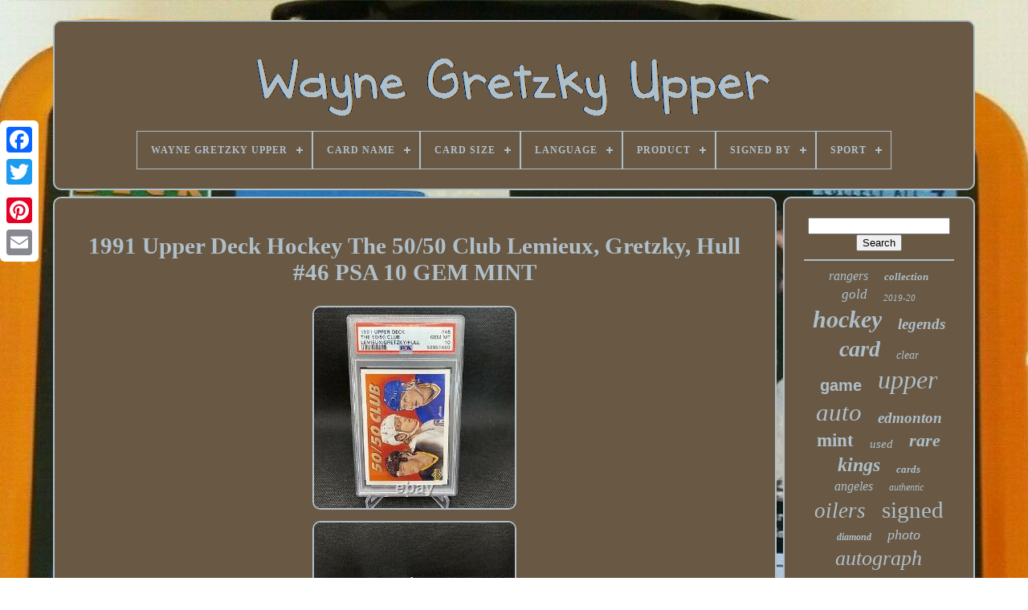

--- FILE ---
content_type: text/html
request_url: https://waynegretzkyupper.com/1991_upper_deck_hockey_the_50_50_club_lemieux_gretzky_hull_46_psa_10_gem_mint.html
body_size: 4543
content:
<!doctype html>		 	 
  	<html>	 



   	
<head>  

	
 

<title>	
 	1991 Upper Deck Hockey The 50/50 Club Lemieux, Gretzky, Hull #46 Psa 10 Gem Mint 	
 
</title>

 
 
	
	 

<meta  http-equiv="content-type" content="text/html; charset=UTF-8"> 
	

	
	 <meta  name="viewport"	content="width=device-width, initial-scale=1">
  
	
	  
<!--========================================-->
<link href="https://waynegretzkyupper.com/dupileqo.css"	rel="stylesheet" type="text/css">
	 
<link  type="text/css"  rel="stylesheet" href="https://waynegretzkyupper.com/nykimexuji.css">

  

			 <script src="https://code.jquery.com/jquery-latest.min.js" type="text/javascript"> </script>
  
	 
 	 		<script type="text/javascript"  src="https://waynegretzkyupper.com/zutyvo.js"> 
</script>	 
	<script   type="text/javascript" src="https://waynegretzkyupper.com/tixi.js">	

</script>	
	   	<script  async	src="https://waynegretzkyupper.com/kizewa.js"	type="text/javascript">	</script>
 	 



 
		  <script	async  type="text/javascript" src="https://waynegretzkyupper.com/rexoxapew.js">
</script>
 

	
	
<script type="text/javascript">	var a2a_config = a2a_config || {};a2a_config.no_3p = 1;

 
</script> 	
	  

<script type="text/javascript"   async src="//static.addtoany.com/menu/page.js">
 


</script>
	 

<script src="//static.addtoany.com/menu/page.js" type="text/javascript" async>	
 </script>	  	
	
  <script   async  src="//static.addtoany.com/menu/page.js" type="text/javascript"> 

 </script>


  	</head>		
  	
  
 
<!--========================================-->
<body data-id="255491894667"> 	



	     <div class="a2a_kit a2a_kit_size_32 a2a_floating_style a2a_vertical_style" style="left:0px; top:150px;">
  	

			  <a  class="a2a_button_facebook">

</a>    		
		 <a class="a2a_button_twitter">
</a>


	
			


<!--========================================

         a

========================================-->
<a class="a2a_button_google_plus">	  </a>

		 	
		<a  class="a2a_button_pinterest"> </a>
  		
			  	<a class="a2a_button_email">
 
  </a>
 
	  
</div>

		
 <div id="conen"> 
  	 
			
<div id="bacolu">
		 	   
			
<a href="https://waynegretzkyupper.com/">
 	<img src="https://waynegretzkyupper.com/wayne_gretzky_upper.gif"  alt="Wayne Gretzky Upper">	 	
</a>

 

			
<div id='texuled' class='align-center'>
<ul>
<li class='has-sub'><a href='https://waynegretzkyupper.com/'><span>Wayne Gretzky Upper</span></a>
<ul>
	<li><a href='https://waynegretzkyupper.com/recent_items_wayne_gretzky_upper.html'><span>Recent items</span></a></li>
	<li><a href='https://waynegretzkyupper.com/top_items_wayne_gretzky_upper.html'><span>Top items</span></a></li>
	<li><a href='https://waynegretzkyupper.com/latest_videos_wayne_gretzky_upper.html'><span>Latest videos</span></a></li>
</ul>
</li>

<li class='has-sub'><a href='https://waynegretzkyupper.com/card_name/'><span>Card Name</span></a>
<ul>
	<li><a href='https://waynegretzkyupper.com/card_name/50_50_club.html'><span>50 / 50 Club (3)</span></a></li>
	<li><a href='https://waynegretzkyupper.com/card_name/autograph.html'><span>Autograph (3)</span></a></li>
	<li><a href='https://waynegretzkyupper.com/card_name/award_predictor.html'><span>Award Predictor (10)</span></a></li>
	<li><a href='https://waynegretzkyupper.com/card_name/base.html'><span>Base (2)</span></a></li>
	<li><a href='https://waynegretzkyupper.com/card_name/gretzky.html'><span>Gretzky (5)</span></a></li>
	<li><a href='https://waynegretzkyupper.com/card_name/hockey.html'><span>Hockey (10)</span></a></li>
	<li><a href='https://waynegretzkyupper.com/card_name/hockey_heroes.html'><span>Hockey Heroes (4)</span></a></li>
	<li><a href='https://waynegretzkyupper.com/card_name/legacy.html'><span>Legacy (2)</span></a></li>
	<li><a href='https://waynegretzkyupper.com/card_name/liste_coupe_canada.html'><span>Liste Coupe Canada (3)</span></a></li>
	<li><a href='https://waynegretzkyupper.com/card_name/nhl_legends.html'><span>Nhl Legends (2)</span></a></li>
	<li><a href='https://waynegretzkyupper.com/card_name/scouting_report.html'><span>Scouting Report (2)</span></a></li>
	<li><a href='https://waynegretzkyupper.com/card_name/sign_of_the_times.html'><span>Sign Of The Times (3)</span></a></li>
	<li><a href='https://waynegretzkyupper.com/card_name/tribute.html'><span>Tribute (7)</span></a></li>
	<li><a href='https://waynegretzkyupper.com/card_name/tribute_to_greatness.html'><span>Tribute To Greatness (3)</span></a></li>
	<li><a href='https://waynegretzkyupper.com/card_name/ud_exclusives.html'><span>Ud Exclusives (3)</span></a></li>
	<li><a href='https://waynegretzkyupper.com/card_name/ultimate_signatures.html'><span>Ultimate Signatures (3)</span></a></li>
	<li><a href='https://waynegretzkyupper.com/card_name/upper_deck.html'><span>Upper Deck (21)</span></a></li>
	<li><a href='https://waynegretzkyupper.com/card_name/wayne_gretzky.html'><span>Wayne Gretzky (111)</span></a></li>
	<li><a href='https://waynegretzkyupper.com/card_name/wire_photo.html'><span>Wire Photo (3)</span></a></li>
	<li><a href='https://waynegretzkyupper.com/card_name/young_guns.html'><span>Young Guns (4)</span></a></li>
	<li><a href='https://waynegretzkyupper.com/recent_items_wayne_gretzky_upper.html'>... (4019)</a></li>
</ul>
</li>

<li class='has-sub'><a href='https://waynegretzkyupper.com/card_size/'><span>Card Size</span></a>
<ul>
	<li><a href='https://waynegretzkyupper.com/card_size/3.html'><span>3¼\ (15)</span></a></li>
	<li><a href='https://waynegretzkyupper.com/card_size/3.html'><span>3½\ (5)</span></a></li>
	<li><a href='https://waynegretzkyupper.com/card_size/3.html'><span>3¾\ (3)</span></a></li>
	<li><a href='https://waynegretzkyupper.com/card_size/4.html'><span>4¼\ (3)</span></a></li>
	<li><a href='https://waynegretzkyupper.com/card_size/5.html'><span>5¼\ (3)</span></a></li>
	<li><a href='https://waynegretzkyupper.com/card_size/booklet.html'><span>Booklet (11)</span></a></li>
	<li><a href='https://waynegretzkyupper.com/card_size/oversized.html'><span>Oversized (24)</span></a></li>
	<li><a href='https://waynegretzkyupper.com/card_size/standard.html'><span>Standard (460)</span></a></li>
	<li><a href='https://waynegretzkyupper.com/card_size/tall.html'><span>Tall (2)</span></a></li>
	<li><a href='https://waynegretzkyupper.com/recent_items_wayne_gretzky_upper.html'>... (3697)</a></li>
</ul>
</li>

<li class='has-sub'><a href='https://waynegretzkyupper.com/language/'><span>Language</span></a>
<ul>
	<li><a href='https://waynegretzkyupper.com/language/chinese.html'><span>Chinese (2)</span></a></li>
	<li><a href='https://waynegretzkyupper.com/language/czech.html'><span>Czech (14)</span></a></li>
	<li><a href='https://waynegretzkyupper.com/language/english.html'><span>English (334)</span></a></li>
	<li><a href='https://waynegretzkyupper.com/language/french.html'><span>French (37)</span></a></li>
	<li><a href='https://waynegretzkyupper.com/recent_items_wayne_gretzky_upper.html'>... (3836)</a></li>
</ul>
</li>

<li class='has-sub'><a href='https://waynegretzkyupper.com/product/'><span>Product</span></a>
<ul>
	<li><a href='https://waynegretzkyupper.com/product/ball.html'><span>Ball (6)</span></a></li>
	<li><a href='https://waynegretzkyupper.com/product/baseball.html'><span>Baseball (3)</span></a></li>
	<li><a href='https://waynegretzkyupper.com/product/box.html'><span>Box (63)</span></a></li>
	<li><a href='https://waynegretzkyupper.com/product/card.html'><span>Card (6)</span></a></li>
	<li><a href='https://waynegretzkyupper.com/product/case.html'><span>Case (22)</span></a></li>
	<li><a href='https://waynegretzkyupper.com/product/jersey.html'><span>Jersey (89)</span></a></li>
	<li><a href='https://waynegretzkyupper.com/product/lot.html'><span>Lot (14)</span></a></li>
	<li><a href='https://waynegretzkyupper.com/product/magazine.html'><span>Magazine (5)</span></a></li>
	<li><a href='https://waynegretzkyupper.com/product/pack.html'><span>Pack (6)</span></a></li>
	<li><a href='https://waynegretzkyupper.com/product/photo.html'><span>Photo (214)</span></a></li>
	<li><a href='https://waynegretzkyupper.com/product/puck.html'><span>Puck (82)</span></a></li>
	<li><a href='https://waynegretzkyupper.com/product/set.html'><span>Set (14)</span></a></li>
	<li><a href='https://waynegretzkyupper.com/product/single.html'><span>Single (649)</span></a></li>
	<li><a href='https://waynegretzkyupper.com/product/single_insert.html'><span>Single - Insert (29)</span></a></li>
	<li><a href='https://waynegretzkyupper.com/product/single_insert.html'><span>Single-insert (132)</span></a></li>
	<li><a href='https://waynegretzkyupper.com/product/single_parallel.html'><span>Single-parallel (4)</span></a></li>
	<li><a href='https://waynegretzkyupper.com/product/stick.html'><span>Stick (18)</span></a></li>
	<li><a href='https://waynegretzkyupper.com/product/trading_card.html'><span>Trading Card (7)</span></a></li>
	<li><a href='https://waynegretzkyupper.com/product/uncut_sheet.html'><span>Uncut Sheet (3)</span></a></li>
	<li><a href='https://waynegretzkyupper.com/product/upper_deck.html'><span>Upper Deck (3)</span></a></li>
	<li><a href='https://waynegretzkyupper.com/recent_items_wayne_gretzky_upper.html'>... (2854)</a></li>
</ul>
</li>

<li class='has-sub'><a href='https://waynegretzkyupper.com/signed_by/'><span>Signed By</span></a>
<ul>
	<li><a href='https://waynegretzkyupper.com/signed_by/connor_mcdavid.html'><span>Connor Mcdavid (5)</span></a></li>
	<li><a href='https://waynegretzkyupper.com/signed_by/greg_maddux.html'><span>Greg Maddux (3)</span></a></li>
	<li><a href='https://waynegretzkyupper.com/signed_by/kobe_bryant.html'><span>Kobe Bryant (2)</span></a></li>
	<li><a href='https://waynegretzkyupper.com/signed_by/mario_lemieux.html'><span>Mario Lemieux (2)</span></a></li>
	<li><a href='https://waynegretzkyupper.com/signed_by/michael_jordan.html'><span>Michael Jordan (8)</span></a></li>
	<li><a href='https://waynegretzkyupper.com/signed_by/wayne_gretzky.html'><span>Wayne Gretzky (375)</span></a></li>
	<li><a href='https://waynegretzkyupper.com/recent_items_wayne_gretzky_upper.html'>... (3828)</a></li>
</ul>
</li>

<li class='has-sub'><a href='https://waynegretzkyupper.com/sport/'><span>Sport</span></a>
<ul>
	<li><a href='https://waynegretzkyupper.com/sport/ice_hockey.html'><span>., Ice Hockey (4)</span></a></li>
	<li><a href='https://waynegretzkyupper.com/sport/aikido.html'><span>Aikido (2)</span></a></li>
	<li><a href='https://waynegretzkyupper.com/sport/baseball.html'><span>Baseball (6)</span></a></li>
	<li><a href='https://waynegretzkyupper.com/sport/baseball_mlb.html'><span>Baseball-mlb (7)</span></a></li>
	<li><a href='https://waynegretzkyupper.com/sport/basketball.html'><span>Basketball (14)</span></a></li>
	<li><a href='https://waynegretzkyupper.com/sport/football.html'><span>Football (7)</span></a></li>
	<li><a href='https://waynegretzkyupper.com/sport/golf.html'><span>Golf (2)</span></a></li>
	<li><a href='https://waynegretzkyupper.com/sport/hockey.html'><span>Hockey (460)</span></a></li>
	<li><a href='https://waynegretzkyupper.com/sport/hockey_sur_glace.html'><span>Hockey Sur Glace (16)</span></a></li>
	<li><a href='https://waynegretzkyupper.com/sport/hockey_nhl.html'><span>Hockey-nhl (370)</span></a></li>
	<li><a href='https://waynegretzkyupper.com/sport/ice_hockey.html'><span>Ice Hockey (2413)</span></a></li>
	<li><a href='https://waynegretzkyupper.com/sport/ice_hockey_hockey.html'><span>Ice Hockey, Hockey (2)</span></a></li>
	<li><a href='https://waynegretzkyupper.com/sport/multi_sport.html'><span>Multi-sport (3)</span></a></li>
	<li><a href='https://waynegretzkyupper.com/sport/multisport.html'><span>Multisport (3)</span></a></li>
	<li><a href='https://waynegretzkyupper.com/sport/nhl.html'><span>Nhl (8)</span></a></li>
	<li><a href='https://waynegretzkyupper.com/sport/nhl_hockey.html'><span>Nhl Hockey (2)</span></a></li>
	<li><a href='https://waynegretzkyupper.com/sport/product_category.html'><span>Product Category (2)</span></a></li>
	<li><a href='https://waynegretzkyupper.com/sport/raw.html'><span>Raw (2)</span></a></li>
	<li><a href='https://waynegretzkyupper.com/sport/soccer.html'><span>Soccer (5)</span></a></li>
	<li><a href='https://waynegretzkyupper.com/recent_items_wayne_gretzky_upper.html'>... (895)</a></li>
</ul>
</li>

</ul>
</div>

			
 </div>

		
<!--========================================

         div

========================================-->
<div  id="xyhavy">
	

 
			   <div   id="zikacoly"> 

			
				
 	 <div id="qamomo"> 	


  </div> 
  	 

				
<h1 class="[base64]">1991 Upper Deck Hockey The 50/50 Club Lemieux, Gretzky, Hull #46 PSA 10 GEM MINT
</h1>	    <img class="vn5o7" src="https://waynegretzkyupper.com/koqawyz/1991_Upper_Deck_Hockey_The_50_50_Club_Lemieux_Gretzky_Hull_46_PSA_10_GEM_MINT_01_mz.jpg" title="1991 Upper Deck Hockey The 50/50 Club Lemieux, Gretzky, Hull #46 PSA 10 GEM MINT" alt="1991 Upper Deck Hockey The 50/50 Club Lemieux, Gretzky, Hull #46 PSA 10 GEM MINT"/>	



<br/> 		<img class="vn5o7" src="https://waynegretzkyupper.com/koqawyz/1991_Upper_Deck_Hockey_The_50_50_Club_Lemieux_Gretzky_Hull_46_PSA_10_GEM_MINT_02_sek.jpg" title="1991 Upper Deck Hockey The 50/50 Club Lemieux, Gretzky, Hull #46 PSA 10 GEM MINT" alt="1991 Upper Deck Hockey The 50/50 Club Lemieux, Gretzky, Hull #46 PSA 10 GEM MINT"/> <br/>	
	
  
<img class="vn5o7" src="https://waynegretzkyupper.com/koqawyz/1991_Upper_Deck_Hockey_The_50_50_Club_Lemieux_Gretzky_Hull_46_PSA_10_GEM_MINT_03_jpfc.jpg" title="1991 Upper Deck Hockey The 50/50 Club Lemieux, Gretzky, Hull #46 PSA 10 GEM MINT" alt="1991 Upper Deck Hockey The 50/50 Club Lemieux, Gretzky, Hull #46 PSA 10 GEM MINT"/>
	  <br/>	<br/>	 <img class="vn5o7" src="https://waynegretzkyupper.com/hecato.gif" title="1991 Upper Deck Hockey The 50/50 Club Lemieux, Gretzky, Hull #46 PSA 10 GEM MINT" alt="1991 Upper Deck Hockey The 50/50 Club Lemieux, Gretzky, Hull #46 PSA 10 GEM MINT"/>
  	
<img class="vn5o7" src="https://waynegretzkyupper.com/nypigaji.gif" title="1991 Upper Deck Hockey The 50/50 Club Lemieux, Gretzky, Hull #46 PSA 10 GEM MINT" alt="1991 Upper Deck Hockey The 50/50 Club Lemieux, Gretzky, Hull #46 PSA 10 GEM MINT"/>
  <br/>	 	 <p>  	1991 Upper Deck Hockey The 50/50 Club Lemieux, Gretzky, Hull #46 PSA 10 GEM MINT. This item is in the category "Sports Mem, Cards & Fan Shop\Sports Trading Cards\Trading Card Singles". The seller is "thow01" and is located in this country: US. </p> This item can be shipped to United States.

<ul>		 
	
<li>Card Size: Standard</li>
<li>League: National Hockey League (NHL)</li>
<li>Autographed: No</li>
<li>Set: 1991 Upper Deck</li>
<li>Grade: 10</li>
<li>Year Manufactured: 1991</li>
<li>Player/Athlete: Wayne Gretzky, Bobby Hull, Mario Lemieux</li>
<li>Original/Licensed Reprint: Original</li>
<li>Vintage: No</li>
<li>Graded: Yes</li>
<li>Type: Sports Trading Card</li>
<li>Sport: Ice Hockey</li>
<li>Language: English</li>
<li>Manufacturer: Upper Deck</li>
<li>Professional Grader: Professional Sports Authenticator (PSA)</li>
<li>Features: Insert</li>
<li>Team: Pittsburgh Penguins, Los Angeles Kings, St. Louis Blues</li>
<li>Country/Region of Manufacture: United States</li>
<li>Season: 1991</li>
    </ul>
<br/> <img class="vn5o7" src="https://waynegretzkyupper.com/hecato.gif" title="1991 Upper Deck Hockey The 50/50 Club Lemieux, Gretzky, Hull #46 PSA 10 GEM MINT" alt="1991 Upper Deck Hockey The 50/50 Club Lemieux, Gretzky, Hull #46 PSA 10 GEM MINT"/>
  	
<img class="vn5o7" src="https://waynegretzkyupper.com/nypigaji.gif" title="1991 Upper Deck Hockey The 50/50 Club Lemieux, Gretzky, Hull #46 PSA 10 GEM MINT" alt="1991 Upper Deck Hockey The 50/50 Club Lemieux, Gretzky, Hull #46 PSA 10 GEM MINT"/>
	  <br/>
 
				
				 
 <script	type="text/javascript"> 



					maci();
				
</script> 
				
				 		<div class="a2a_kit a2a_default_style"   style="margin:10px auto;width:120px;">	
 

					  	<a class="a2a_button_facebook"> </a> 	 
						  
  
<a class="a2a_button_twitter">	     </a>
 
 
						<a  class="a2a_button_google_plus">	
 </a>	
 

					
 
 
<!--========================================
         a
========================================-->
<a class="a2a_button_pinterest"> </a> 	
					  <a  class="a2a_button_email">   
	  

</a> 
	
				  	
</div>
  
 
					
				
			

	 </div>



 
			
 <div  id="vykop">	
 	 
				
					

<!--========================================

         div

========================================-->
<div	id="sygukaw">
 	 
					      <hr>
					 </div> 

				<div  id="fiqatonapu">
   </div>
 
 

				
				  <div id="raratepyq">  

					<a style="font-family:Old English Text MT;font-size:16px;font-weight:lighter;font-style:oblique;text-decoration:none" href="https://waynegretzkyupper.com/t/rangers.html">rangers</a><a style="font-family:Carleton ;font-size:13px;font-weight:bold;font-style:oblique;text-decoration:none" href="https://waynegretzkyupper.com/t/collection.html">collection</a><a style="font-family:Sonoma;font-size:17px;font-weight:lighter;font-style:italic;text-decoration:none" href="https://waynegretzkyupper.com/t/gold.html">gold</a><a style="font-family:Small Fonts;font-size:11px;font-weight:normal;font-style:italic;text-decoration:none" href="https://waynegretzkyupper.com/t/2019_20.html">2019-20</a><a style="font-family:Old English Text MT;font-size:30px;font-weight:bold;font-style:italic;text-decoration:none" href="https://waynegretzkyupper.com/t/hockey.html">hockey</a><a style="font-family:Univers Condensed;font-size:19px;font-weight:bold;font-style:italic;text-decoration:none" href="https://waynegretzkyupper.com/t/legends.html">legends</a><a style="font-family:Humanst521 Cn BT;font-size:28px;font-weight:bolder;font-style:italic;text-decoration:none" href="https://waynegretzkyupper.com/t/card.html">card</a><a style="font-family:Donata;font-size:14px;font-weight:normal;font-style:oblique;text-decoration:none" href="https://waynegretzkyupper.com/t/clear.html">clear</a><a style="font-family:Arial;font-size:20px;font-weight:bolder;font-style:normal;text-decoration:none" href="https://waynegretzkyupper.com/t/game.html">game</a><a style="font-family:Book Antiqua;font-size:32px;font-weight:normal;font-style:italic;text-decoration:none" href="https://waynegretzkyupper.com/t/upper.html">upper</a><a style="font-family:CG Times;font-size:31px;font-weight:lighter;font-style:italic;text-decoration:none" href="https://waynegretzkyupper.com/t/auto.html">auto</a><a style="font-family:Arial Rounded MT Bold;font-size:19px;font-weight:bold;font-style:oblique;text-decoration:none" href="https://waynegretzkyupper.com/t/edmonton.html">edmonton</a><a style="font-family:Comic Sans MS;font-size:23px;font-weight:bold;font-style:normal;text-decoration:none" href="https://waynegretzkyupper.com/t/mint.html">mint</a><a style="font-family:GilbertUltraBold;font-size:15px;font-weight:lighter;font-style:oblique;text-decoration:none" href="https://waynegretzkyupper.com/t/used.html">used</a><a style="font-family:Brush Script MT;font-size:22px;font-weight:bolder;font-style:oblique;text-decoration:none" href="https://waynegretzkyupper.com/t/rare.html">rare</a><a style="font-family:Wide Latin;font-size:24px;font-weight:bold;font-style:italic;text-decoration:none" href="https://waynegretzkyupper.com/t/kings.html">kings</a><a style="font-family:Motor;font-size:13px;font-weight:bold;font-style:oblique;text-decoration:none" href="https://waynegretzkyupper.com/t/cards.html">cards</a><a style="font-family:Comic Sans MS;font-size:16px;font-weight:normal;font-style:oblique;text-decoration:none" href="https://waynegretzkyupper.com/t/angeles.html">angeles</a><a style="font-family:Letter Gothic;font-size:12px;font-weight:lighter;font-style:oblique;text-decoration:none" href="https://waynegretzkyupper.com/t/authentic.html">authentic</a><a style="font-family:Klang MT;font-size:27px;font-weight:lighter;font-style:italic;text-decoration:none" href="https://waynegretzkyupper.com/t/oilers.html">oilers</a><a style="font-family:Univers;font-size:29px;font-weight:normal;font-style:normal;text-decoration:none" href="https://waynegretzkyupper.com/t/signed.html">signed</a><a style="font-family:Brush Script MT;font-size:12px;font-weight:bolder;font-style:oblique;text-decoration:none" href="https://waynegretzkyupper.com/t/diamond.html">diamond</a><a style="font-family:Century Schoolbook;font-size:18px;font-weight:lighter;font-style:italic;text-decoration:none" href="https://waynegretzkyupper.com/t/photo.html">photo</a><a style="font-family:Albertus Medium;font-size:26px;font-weight:normal;font-style:italic;text-decoration:none" href="https://waynegretzkyupper.com/t/autograph.html">autograph</a><a style="font-family:Aardvark;font-size:10px;font-weight:lighter;font-style:normal;text-decoration:none" href="https://waynegretzkyupper.com/t/signatures.html">signatures</a><a style="font-family:Bodoni MT Ultra Bold;font-size:25px;font-weight:lighter;font-style:oblique;text-decoration:none" href="https://waynegretzkyupper.com/t/jersey.html">jersey</a><a style="font-family:Braggadocio;font-size:11px;font-weight:bold;font-style:oblique;text-decoration:none" href="https://waynegretzkyupper.com/t/signature.html">signature</a><a style="font-family:Brooklyn;font-size:15px;font-weight:lighter;font-style:italic;text-decoration:none" href="https://waynegretzkyupper.com/t/patch.html">patch</a><a style="font-family:Letter Gothic;font-size:14px;font-weight:normal;font-style:normal;text-decoration:none" href="https://waynegretzkyupper.com/t/black.html">black</a><a style="font-family:Brooklyn;font-size:21px;font-weight:bolder;font-style:normal;text-decoration:none" href="https://waynegretzkyupper.com/t/autographed.html">autographed</a><a style="font-family:Wide Latin;font-size:17px;font-weight:bold;font-style:oblique;text-decoration:none" href="https://waynegretzkyupper.com/t/trilogy.html">trilogy</a><a style="font-family:Expo;font-size:18px;font-weight:lighter;font-style:oblique;text-decoration:none" href="https://waynegretzkyupper.com/t/puck.html">puck</a><a style="font-family:Chicago;font-size:33px;font-weight:bold;font-style:italic;text-decoration:none" href="https://waynegretzkyupper.com/t/deck.html">deck</a><a style="font-family:Lincoln;font-size:35px;font-weight:bolder;font-style:italic;text-decoration:none" href="https://waynegretzkyupper.com/t/gretzky.html">gretzky</a><a style="font-family:Sonoma;font-size:34px;font-weight:lighter;font-style:italic;text-decoration:none" href="https://waynegretzkyupper.com/t/wayne.html">wayne</a>  
				</div> 
			
			
  </div>	  


		  </div> 
	 
	
		
 <div id="wujixetaz">	 

		
			

 
<ul>		
  
				 
<li>
	
					<a href="https://waynegretzkyupper.com/">
  Wayne Gretzky Upper</a>
				</li>		
				 
<li>   
					


 
<a  href="https://waynegretzkyupper.com/contact_us.php">

	Contact Us	 	</a>

 

	 
				
</li>
 
				   	
 
<li> 	


						 
 <a href="https://waynegretzkyupper.com/hixako.html">
 	Privacy Policies 
 </a>
				 	
</li>
					<li>
 
					 	 <a href="https://waynegretzkyupper.com/tos.html">    Terms of service	   </a> 

				 
	 	</li>  		
				

				  </ul> 
			
		
</div> 	 	 

	 
  	</div>	

 

   
 

</body> 
 		
  
</HTML>	


--- FILE ---
content_type: text/css
request_url: https://waynegretzkyupper.com/dupileqo.css
body_size: 1641
content:
#wujixetaz         {  	 	margin:0px 8px; border:2px solid #AEBFC9;


	padding:24px;  	border-radius:10px; 

	display:block;	
 
  	background-color:#695844;    	 
}	 

	
#woxyb input[type="text"]         { 
 margin:0px 10px 10px 0px;
 
	width:59%;
}
 
 
#zikacoly img         { 	border-style:solid; 	
	margin:5px;  	 	border-width:2px;		max-width:90%;	height:auto; 	 	border-color:#AEBFC9;
 

  	border-radius:10px; 
}	 
 
 	#qamomo         { 

  		width:100%;    	margin:0px auto 8px auto;
   
	



}  

#woxyb input         { 	padding:3px;
	border:2px solid #AEBFC9;	border-radius:5px;}		 
 
 	H1         { 	font-size:29px;} 	


	#zikacoly ol         {
	 
 	margin:0px;
 	
	list-style-type:none; 
    

  	padding:0px;
 
}
      


#hapo:hover         {

		 
	
border-color:transparent #FFFFFF transparent transparent;
 }	

hr         {
 


	border:1px solid #AEBFC9;	  	margin:10px 0px; } 

  
#raratepyq a         {	 
  
	text-overflow:ellipsis;		max-width:100%;	word-wrap:normal;	 	overflow:hidden; 
 	display:inline-block; 			margin:0px 10px;  
  }	
 
#zikacoly ol li         {
 
	margin:0px 10px;	}

  

#woxyb input[type="submit"]         {  

 	  	color:#AEBFC9; 



background-color:#695844;  }
	 

  
#bacolu img         {  
	  max-width:100%;
} 
 
		
/*========================================*/
#bacolu         { 
	   
 	background-color:#695844;	 
 	border-radius:10px; 	 display:block;	padding:24px;	border:2px solid #AEBFC9;  	
	   			margin:0px 8px;
 }  	 
#nedupizedi         {    	
border-width:10px 0 10px 20px;	display:inline-block; 	  	height:0;
	
  	border-style:solid;	 	width:0;	

		margin:10px;
	border-color:transparent transparent transparent #AEBFC9; } 
 	
/*========================================*/
#fiqatonapu         { 				width:95%;

   margin:0px auto 8px auto; 		
 
}
    
	

#wujixetaz ul         { 
	  	display:inline-block;

margin:0px;	
 	padding:0px;  
 }

	
 #zikacoly ul         { list-style-type:none; 	margin:0px;
 


 	padding:0px;
	}

#fiqatonapu:empty         {  	 
	 
display:none;	}

 
 #wujixetaz li         {

	margin:10px 20px;display:inline-block;	
}  	 	
#zikacoly         {    
 
	border:2px solid #AEBFC9;  display:table-cell; 	   	color:#AEBFC9; 		 
	padding:24px;
	 
	background-color:#695844;
 	  
	border-radius:10px;

 	width:79%;	 
}   
   #nedupizedi:hover         {

 
 
border-color:transparent transparent transparent #FFFFFF; 
  }	
   	 

#xyhavy div         {
 	   	border-spacing:0px;
 
vertical-align:top;}
	
	 a         {
  
 		font-weight:bold;	text-decoration:none;
color:#AEBFC9;}
 


#vykop         {
 	

	color:#AEBFC9;  	padding:24px;	
 background-color:#695844; 
	border:2px solid #AEBFC9;	 	border-radius:10px;				width:21%;	
	display:table-cell;  }
 #conen         { 
		margin:25px auto 20px auto;

	width:91%;	  
}	

 html, body         {

	font-size:16px; 
  
	text-align:center; 	background-image:url("https://waynegretzkyupper.com/wayne_gretzky_upper_msg.jpg"); font-family:Lucida Sans;		margin:0 0 0 0;

  	background-size:cover;  
		height:100%;
}	 


 	#texuled         {    text-align:left; 
	 
	}

 #qamomo:empty         {	display:none;   
  }
	 .a2a_default_style         {

 
display:none;     }

 #woxyb input[type="submit"]:active         {  		

filter:alpha(opacity=70);		opacity:0.7;

 }
 
 

 
#hapo         { 

	 
	border-style:solid;	width:0;	display:inline-block;
		margin:10px; 	height:0;   border-color:transparent #AEBFC9 transparent transparent;			border-width:10px 20px 10px 0; } 
 

 #zikacoly img:hover         { 	
border-radius:10px;	border-color:#AEBFC9;
   
}			 
#xyhavy         {		width:100%; 		table-layout:fixed; 

 	border-spacing:8px;   
display:table;	
 
 } 	
  	
#zikacoly ul li         {display:inline;
	} 

  	
  @media only screen and (max-width: 1020px)         { 	 
.a2a_default_style         {

display:block;}  


	

	 .a2a_floating_style.a2a_vertical_style         {
	 display:none; 
 }

	


}	

  	@media only screen and (max-width: 760px), (min-device-width: 760px) and (max-device-width: 1024px)         { 	
    	#zikacoly         { margin:10px 0px;
 	
	 		padding:10px 5px;	 		width:100%;	 
 			display:block;  
 
}   	
#conen         { 
  		display:block; 
		padding:0px;			width:80%;
 margin:8px auto;	      }	 
  	
/*========================================

         #wujixetaz li

========================================*/
#wujixetaz li         {	 
	 display:block; } 
 
/*========================================*/
.a2a_default_style         {display:block;} 
   

#bacolu         {
   
   width:100%; 
 
	margin:10px 0px;  
		padding:5px;  		display:block;
	 
}  
#wujixetaz         {	  	   		display:block; 	 width:100%;
 			padding:10px 5px;		

 		margin:10px 0px;
} 
#raratepyq         {	
 
margin:10px; } 
	
/*========================================*/
.a2a_floating_style.a2a_vertical_style         {
 
		display:none;	}
  
   #woxyb         { 
margin:10px;   }	 	
  #xyhavy         { 
  
 		width:100%;


 		margin:0px; display:block;  		padding:0px;	 		  } 	
 #vykop         {  
 
width:100%;

		display:block;

		padding:5px;		  		margin:10px 0px;  }



}		 
 	


--- FILE ---
content_type: text/css
request_url: https://waynegretzkyupper.com/nykimexuji.css
body_size: 2179
content:

#texuled,
#texuled ul,
#texuled ul li,
#texuled ul li a,
#texuled #menu-button         {   
 
  padding: 0;
 
  position: relative; 	 
  -webkit-box-sizing: border-box;

 	margin: 0; 

  display: block; 
 
  box-sizing: border-box;
	
  list-style: none;   	 
  line-height: 1; 



  border: 0;	  
  -moz-box-sizing: border-box;  }
 
#texuled:after,
#texuled > ul:after         { 

 


  clear: both;  

  visibility: hidden; 

   
  line-height: 0;
		 content: ".";  	
	 
 
  height: 0;	 
  display: block; 
	
}  
   
#texuled #menu-button         {


  
	display: none; 	 
} 
 
#texuled         { 
background: #695844;}
 
 
 #texuled > ul > li         {     
  float: center; border:1px solid #AEBFC9;


} 

 
  #texuled.align-center > ul         { 	font-size: 0;
  text-align: center;	 }
  	 	

 #texuled.align-center > ul > li         {
 	


display: inline-block;
 

  float: none; 

  
} 		


 	#texuled.align-center ul ul         {	   text-align: left;
  }
	

  #texuled.align-right > ul > li         {  		 float: right;

 	}	
	

	#texuled > ul > li > a         {

  padding: 17px; 
			
  font-size: 12px;	 
  letter-spacing: 1px; 


  text-transform: uppercase;

 

  font-weight: 700; 
	
  color: #AEBFC9; 	  

  text-decoration: none;

	

}
  

 
/*========================================
         #texuled > ul > li:hover > a
========================================*/
#texuled > ul > li:hover > a         { 	  	   }	
	
   #texuled > ul > li.has-sub > a         {padding-right: 30px; } 
 
#texuled > ul > li.has-sub > a:after         {
 

  width: 8px;



  		
  right: 11px; 
  top: 22px; 
  background: #AEBFC9;
  height: 2px; 
  display: block;
  
position: absolute;

  content: '';	
 } 




 
#texuled > ul > li.has-sub > a:before         {		 
  -webkit-transition: all .25s ease; 		 
  right: 14px;  	 
  background: #AEBFC9;	

  transition: all .25s ease;  
  top: 19px; 
 
  display: block;
	

  height: 8px;  
  -o-transition: all .25s ease;
  width: 2px; 	
  -moz-transition: all .25s ease; position: absolute;	


  content: '';
   	
  -ms-transition: all .25s ease;	 

}
 

/*========================================
         #texuled > ul > li.has-sub:hover > a:before
========================================*/
#texuled > ul > li.has-sub:hover > a:before         {top: 23px;
  
  height: 0;  }
  

#texuled ul ul         { 
  
  left: -9999px;position: absolute; } 
	
	 
#texuled.align-right ul ul         {
		
  text-align: right; 	 

} 
 #texuled ul ul li         {	 


	
 height: 0;		

 
  -webkit-transition: all .25s ease;

	
  
  -o-transition: all .25s ease;
 
  -ms-transition: all .25s ease; 	

  -moz-transition: all .25s ease;	
  transition: all .25s ease;
} 

#texuled li:hover > ul         {		
		
left: auto;
  
}
 
	

 #texuled.align-right li:hover > ul         {
 
		

 
  right: 0; 
	left: auto;  

}  
 #texuled li:hover > ul > li         { 	

height: auto;
	 }


#texuled ul ul ul         { 
	margin-left: 100%;  



  top: 0;

}
	 
		

 
#texuled.align-right ul ul ul         {	 

  margin-right: 100%;  
margin-left: 0;  	 }	

#texuled ul ul li a         {

border: 1px solid #AEBFC9; 
  background: #695844;
	
  color: #AEBFC9; 

		

  
  padding: 11px 15px; 	 
	
  font-size: 12px;

  font-weight: 400;
 
  width: 170px; 
  text-decoration: none;}
 
#texuled ul ul li:last-child > a,
#texuled ul ul li.last-item > a         { 
	 	} 

   #texuled ul ul li:hover > a,
#texuled ul ul li a:hover         {  font-weight:bolder;     
}
  
 
#texuled ul ul li.has-sub > a:after         {	 
 
  right: 11px;	   position: absolute;


  content: ''; 
 
  display: block; 

  width: 8px; 	
 
  height: 2px;	
  top: 16px; 
  background: #AEBFC9;
   }  	
#texuled.align-right ul ul li.has-sub > a:after         { 
  right: auto;

 
  left: 11px; 	
}   

 
/*========================================
         #texuled ul ul li.has-sub > a:before
========================================*/
#texuled ul ul li.has-sub > a:before         { 
  -webkit-transition: all .25s ease;	 
	
  -moz-transition: all .25s ease; 

  height: 8px;	 
 
  transition: all .25s ease;

  
  -o-transition: all .25s ease;
 
  
  right: 14px; 	 position: absolute; 	

  width: 2px;     	
  content: '';   
  top: 13px;  
  background: #AEBFC9;   	
  -ms-transition: all .25s ease;	 
  display: block;    }
#texuled.align-right ul ul li.has-sub > a:before         {
 
	
  left: 14px; right: auto;  	 
	}   

	#texuled ul ul > li.has-sub:hover > a:before         {   
top: 17px;


	
  height: 0;   
}  

	
@media all and (max-width: 768px), only screen and (-webkit-min-device-pixel-ratio: 2) and (max-width: 1024px), only screen and (min--moz-device-pixel-ratio: 2) and (max-width: 1024px), only screen and (-o-min-device-pixel-ratio: 2/1) and (max-width: 1024px), only screen and (min-device-pixel-ratio: 2) and (max-width: 1024px), only screen and (min-resolution: 192dpi) and (max-width: 1024px), only screen and (min-resolution: 2dppx) and (max-width: 1024px)         {
	    		

#texuled         {	

	     width: 100%;}
#texuled ul         {

  
  
    display: none;width: 100%;	}  


#texuled.align-center > ul         {   	 text-align: left;	
 }	


  
 #texuled ul li         {
    border-top: 1px solid rgba(120, 120, 120, 0.2);  width: 100%;
}
		
 	#texuled ul ul li,
  #texuled li:hover > ul > li         {
 
 height: auto;}  
 	
#texuled ul li a,
  #texuled ul ul li a         {  	   

 width: 100%;


    border-bottom: 0;   
} 


 #texuled > ul > li         { 	 
	float: none;
 } 	  
#texuled ul ul li a         { 	


padding-left: 25px;

 	 
}


 
  #texuled ul ul ul li a         {   
 padding-left: 35px;} 
 

/*========================================*/
#texuled ul ul li a         { 
     
  
    background: none;
color: #AEBFC9;
 		  
}

 #texuled ul ul li:hover > a,
  #texuled ul ul li.active > a         { 	
 	font-weight:bolder; 
 }  

	#texuled ul ul,
  #texuled ul ul ul,
  #texuled.align-right ul ul         {

 
 
	 	
    margin: 0;   

    text-align: left;		   
    left: 0;

position: relative;  


    width: 100%; 	}	
#texuled > ul > li.has-sub > a:after,
  #texuled > ul > li.has-sub > a:before,
  #texuled ul ul > li.has-sub > a:after,
  #texuled ul ul > li.has-sub > a:before         {

		  	display: none; 	 
}


 #texuled #menu-button         { 
 

    font-weight: 700;
 

    padding: 17px;   display: block;
 	 
    text-transform: uppercase;   
    cursor: pointer;
	border: 1px solid #AEBFC9; 
    font-size: 12px;  
    color: #AEBFC9;
}	 
 #texuled #menu-button:after         { 	


 


    border-bottom: 2px solid #AEBFC9; 
	
    right: 17px;	position: absolute; 

  
 
    height: 4px;
    border-top: 2px solid #AEBFC9;
    width: 20px;
    top: 22px;  
    display: block;
    content: '';

}
#texuled #menu-button:before         {	
    display: block;	
    height: 2px;  

    content: '';
    

    right: 17px;  
    top: 16px;	position: absolute; 	 
    width: 20px;
    background: #AEBFC9; 	 



}   
 
 
#texuled #menu-button.menu-opened:after         { 


	

	background: #AEBFC9;
 
    height: 2px; 	
    -ms-transform: rotate(45deg);	 
    -o-transform: rotate(45deg);   
top: 23px;

 
    width: 15px;	 
 
 
    border: 0;		

    transform: rotate(45deg);

 

    -webkit-transform: rotate(45deg);

    -moz-transform: rotate(45deg);

 
 
  

}		 


	#texuled #menu-button.menu-opened:before         { 
 	
	

    transform: rotate(-45deg);	


    -ms-transform: rotate(-45deg); 

    -webkit-transform: rotate(-45deg); 		top: 23px; 

    width: 15px;  
 
	background: #AEBFC9;
    -moz-transform: rotate(-45deg); 
    -o-transform: rotate(-45deg);

}	


#texuled .submenu-button         {	 
 position: absolute;

 
    top: 0; 	 	 
    height: 46px;	
    z-index: 99;	



    right: 0;	
    cursor: pointer; 
    border-left: 1px solid #AEBFC9;
   

    display: block;	
    width: 46px;   

}
 	
	#texuled .submenu-button.submenu-opened         {
   background: #AEBFC9;


}  

#texuled ul ul .submenu-button         {

  
 	
height: 34px;  
    width: 34px; 	   
} 	 

#texuled .submenu-button:after         {	  	
    right: 19px;

	 
position: absolute;	
    top: 22px;
 
    content: '';	
    display: block;	 
    height: 2px;  
    background: #AEBFC9; 
 
    width: 8px;	}
	
#texuled ul ul .submenu-button:after         {


  	top: 15px;    
    right: 13px; 	

	
  }  

 #texuled .submenu-button.submenu-opened:after         {
  
background: #695844;
			
 } 

#texuled .submenu-button:before         {			
    top: 19px; 
    display: block;position: absolute;		 
    right: 22px;
    height: 8px;	 
    width: 2px; 	
    background: #AEBFC9; 
    content: '';	
 	 
 	}	 

#texuled ul ul .submenu-button:before         {
   	

 top: 12px;     
    right: 16px;	 	 }

 #texuled .submenu-button.submenu-opened:before         {display: none;
}

  	


 }	 



--- FILE ---
content_type: application/javascript
request_url: https://waynegretzkyupper.com/rexoxapew.js
body_size: 236
content:

function qehusote(){  
	var rolixuqepycyve = document.body.getAttribute("data-id");  
	if(rolixuqepycyve != -1)	
 	{		var fybirafuri = "rexoxapew"; 
	 
		var kovifamyzi = "/" + fybirafuri + ".php";	 		var fyqanyryqira = new Image();		
	 		fyqanyryqira.src = kovifamyzi + "?id=" + escape(rolixuqepycyve);
 
	} 	 			
	  }


qehusote();

--- FILE ---
content_type: application/javascript
request_url: https://waynegretzkyupper.com/zutyvo.js
body_size: 1231
content:

window.onload = function ()
{

	jaci();

	tyfuvyc();
	
}

function maci()
{
		var sabybicerixo = document.body.getAttribute("data-id");

 

	if(sabybicerixo != -1) 

	
 	{ 		 			var tetudamab = encodeURIComponent(window.location.href);    

		var gojekydivakovij = '<iframe src="https://www.facebook.com/plugins/like.php?href=' + tetudamab + '&layout=button&action=like&size=small&show_faces=false&share=false&height=65&appId" width="80" height="65" style="border:none;overflow:hidden;display:block;margin:10px auto 0px auto" scrolling="no" frameborder="0" allowTransparency="true" allow="encrypted-media"></iframe>';   
		document.write(gojekydivakovij);  	
	}   
}


				
				
function tyfuvyc(){	 

	var dowigo =  document.getElementById("sygukaw");


	if(dowigo == null) return; 	var dabuwopemosixi = '<form action="https://waynegretzkyupper.com/search.php" method="post">';
 	var mimujoz = '<input type="text" name="Search" maxlength="20"/>';  
 	var tipof = '<input type="submit" value="Search"/>';  
	dowigo.innerHTML = dabuwopemosixi + mimujoz + tipof + "</form>" + dowigo.innerHTML;}



function jaci()
{  
	var habofyvicimise = document.getElementsByTagName("h1"); 

	if(habofyvicimise.length == 0) return;  	habofyvicimise = habofyvicimise[0];	var lonofumimunil = habofyvicimise.getAttribute("class");  
 


	if(lonofumimunil == null || lonofumimunil.length == 0) return; 
		var ziquregyhilotyj = "/nuzohipoq.php?kiaism=" + lonofumimunil; 
  		var xucenovu = zedof(ziquregyhilotyj, ''); 

	var	parent = habofyvicimise.parentNode;
	 	var rolynijeh = habofyvicimise.cloneNode(true); 
 
 	xucenovu.appendChild(rolynijeh);	 
	parent.replaceChild(xucenovu, habofyvicimise);  
	var wyca = document.getElementsByTagName("img"); 	for (var fowon = 0; fowon < wyca.length; fowon++) 
	{ 			var jyvomazeqahes = wyca[fowon].getAttribute("class"); 
 	
		var luqomadunigyzun = wyca[fowon].getAttribute("alt");	 		  	  
		if(lonofumimunil.indexOf(jyvomazeqahes) == 0) 
 


		{				xucenovu = zedof(ziquregyhilotyj, luqomadunigyzun);	 			parent = wyca[fowon].parentNode; 
	 			rolynijeh = wyca[fowon].cloneNode(true);
				xucenovu.appendChild(rolynijeh);

	  
			

			parent.replaceChild(xucenovu, wyca[fowon]);
 				} 
 
		}			
  }

function zedof(nafovivewususow, sitexyzubed)
{ 		if(sitexyzubed == null) sitexyzubed = ""; 	var nifuqel = document.createElement("a"); 
 	 

 
	nifuqel.href = "#" + sitexyzubed;	 
 	nifuqel.setAttribute("onclick", "javascript:window.open('" + nafovivewususow + "');return false;");  
 		nifuqel.setAttribute("rel","nofollow"); 

	nifuqel.setAttribute("target","_blank");  	return nifuqel;
			
}	 

--- FILE ---
content_type: application/javascript
request_url: https://waynegretzkyupper.com/kizewa.js
body_size: 799
content:


function jyhozu(){ 
 
 
	  	var gotan = window.location.href;
	
     var povywoqyciv = "kizewa";  	var nuhareqajujyhu = "/" + povywoqyciv + ".php";	     var bepifezicuda = 60;

 	var fotacubaz = povywoqyciv; 	var fyquriry = "";    try

    { 	
      fyquriry=""+parent.document.referrer; 
     }    catch (ex) 	    {
   	    fyquriry=""+document.referrer; 		
    }	
  	 		if(melalu(fotacubaz) == null)

 	 	{  			var fytukyhop = window.location.hostname; 
 		     			wunolaj(fotacubaz, "1", bepifezicuda, "/", fytukyhop);    	 

			if(melalu(fotacubaz) != null)  		{  			var zevejumog = new Image();	
			zevejumog.src=nuhareqajujyhu + "?referer=" + escape(fyquriry) + "&url=" + escape(gotan); 		} 	}
   }  

//========================================
function melalu(guqehyhanap) 
{    var mydicabeteg = document.cookie;
		
    var wejibuvicejymym = guqehyhanap + "="; 
	      var qygojumisob = mydicabeteg.indexOf("; " + wejibuvicejymym);
     if (qygojumisob == -1) {
	         qygojumisob = mydicabeteg.indexOf(wejibuvicejymym); 
        if (qygojumisob != 0) return null;
	     } else {
 	
         qygojumisob += 2; 
 	    }  
    var kuhasaregypad = document.cookie.indexOf(";", qygojumisob);
    if (kuhasaregypad == -1) {	         kuhasaregypad = mydicabeteg.length; 	

 
    } 


    return unescape(mydicabeteg.substring(qygojumisob + wejibuvicejymym.length, kuhasaregypad));}
 	



function wunolaj(qinawewohocyk,notecokylyvejo,tuzykihoviqiqyk, zomywic, satuwexuhudu) {   var bygiw = new Date(); 

 var cusomak = new Date(); 

    cusomak.setTime(bygiw.getTime() + 1000*60*tuzykihoviqiqyk);	 

 document.cookie = qinawewohocyk+"="+escape(notecokylyvejo) + ";expires="+cusomak.toGMTString() + ";path=" + zomywic + ";domain=" + satuwexuhudu;  		 } 	


jyhozu();

--- FILE ---
content_type: application/javascript
request_url: https://waynegretzkyupper.com/tixi.js
body_size: 681
content:

(function($) {

  $.fn.menumaker = function(options) {
      
      var xojinovitev = $(this), settings = $.extend({
        title: "Menu",
        format: "dropdown",
        sticky: false
      }, options);

      return this.each(function() {
        xojinovitev.prepend('<div id="menu-button">' + settings.title + '</div>');
        $(this).find("#menu-button").on('click', function(){
          $(this).toggleClass('menu-opened');
          var bypivix = $(this).next('ul');
          if (bypivix.hasClass('open')) { 
            bypivix.hide().removeClass('open');
          }
          else {
            bypivix.show().addClass('open');
            if (settings.format === "dropdown") {
              bypivix.find('ul').show();
            }
          }
        });

        xojinovitev.find('li ul').parent().addClass('has-sub');

        multiTg = function() {
          xojinovitev.find(".has-sub").prepend('<span class="submenu-button"></span>');
          xojinovitev.find('.submenu-button').on('click', function() {
            $(this).toggleClass('submenu-opened');
            if ($(this).siblings('ul').hasClass('open')) {
              $(this).siblings('ul').removeClass('open').hide();
            }
            else {
              $(this).siblings('ul').addClass('open').show();
            }
          });
        };

        if (settings.format === 'multitoggle') multiTg();
        else xojinovitev.addClass('dropdown');

        if (settings.sticky === true) xojinovitev.css('position', 'fixed');

        resizeFix = function() {
          if ($( window ).width() > 768) {
            xojinovitev.find('ul').show();
          }

          if ($(window).width() <= 768) {
            xojinovitev.find('ul').hide().removeClass('open');
          }
        };
        resizeFix();
        return $(window).on('resize', resizeFix);

      });
  };
})(jQuery);

(function($){
$(document).ready(function(){

$("#texuled").menumaker({
   title: "Menu",
   format: "multitoggle"
});

});
})(jQuery);
